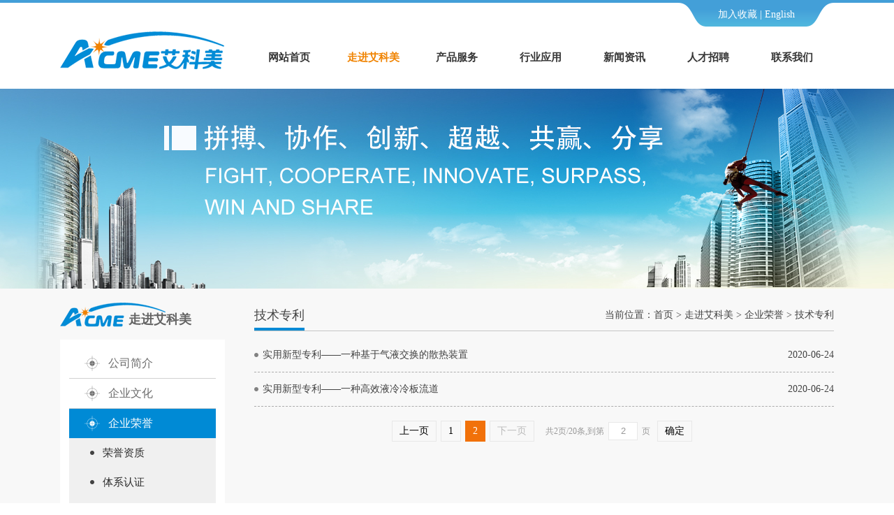

--- FILE ---
content_type: text/html; Charset=gb2312
request_url: http://njacme.com/article/130/2/
body_size: 2556
content:
<!DOCTYPE html PUBLIC "-//W3C//DTD XHTML 1.0 Transitional//EN" "http://www.w3.org/TR/xhtml1/DTD/xhtml1-transitional.dtd">
<html xmlns="http://www.w3.org/1999/xhtml">
<head>
<meta http-equiv="Content-Type" content="text/html; charset=gb2312" />
<title>技术专利_企业荣誉_走进艾科美_南京艾科美热能科技有限公司</title>
<meta name="keywords" content="高性能均热板、均热板散热器、高效液冷冷板、冷却机箱、冷却性能测试系统、液体冷却循环（制冷）系统、空调装置、除湿装置" />
<meta name="description" content="南京艾科美热能科技有限公司是一家专业致力于系统热控技术整体解决方案研发的国家高新科技公司，掌握高效传热/传质、高效热控设备研制、系统热控整体解决等关键核心技术，是国内领先的军工/电力领域热控研发与设备提供的核心供应商。" />
<link rel="stylesheet" href="/css/public.css" />
<link rel="stylesheet" href="/css/css.css" />
<script type="text/javascript" src="/js/jquery-1.9.1.min.js" ></script>
<script type="text/jscript" src="/js/jquery.placeholder.min.js"></script>
<script type="text/javascript" src="/js/base.js"></script>
<script type="text/javascript" src="/js/script.js" ></script>
</head>

<body>
	<!--顶部-->
	<div class="top">
		<div class="box"><span><a href="javascript:void(0);" onclick="addFavorite();">加入收藏</a> | <a href="/en/">English</a></span></div>
	</div>
	
	<div class="box nav">
		<a href="/" id="logo"></a>
		<ul>
			<li label="index" class="on"><a href="/">网站首页</a></li>
			<li label="1"><a href="/article/1/">走进艾科美</a></li>
			<li label="3"><a href="/article/3/">产品服务</a></li>
			<li label="59"><a href="/article/59/">行业应用</a></li>
			<li label="2"><a href="/article/2/">新闻资讯</a></li>
			<li label="4"><a href="/page/4/">人才招聘</a></li>
			<li label="contact"><a href="/contact/">联系我们</a></li>
		</ul>
	</div>
	<div class="clear"></div>
	
	<!--nbanner-->
	<div class="nbanner" style="background: url(/images/aboutus.jpg) no-repeat center top; background-size: cover;"></div>
	
	<!--内页-->
	<div id="mainbox">
		<div class="box">
			<!--左侧菜单-->
<div class="category">
	<h2>走进艾科美</h2>
	
	<ul>
		
		<li>
			<span><a href="/article/5/">公司简介</a></span>
			
		</li>
		
		<li>
			<span><a href="/article/15/">企业文化</a></span>
			
		</li>
		
		<li>
			<span class='on'><a href="javascript:void(0);">企业荣誉</a></span>
			
			<div>
				
				<a href="/article/129/">荣誉资质</a>
				
				<a href="/article/127/">体系认证</a>
				
				<a href="/article/128/">软件著作</a>
				
				<a href="/article/130/" class='active'>技术专利</a>
				
			</div>
			
		</li>
		
		<li>
			<span><a href="/article/43/">发展历程</a></span>
			
		</li>
		
		<li>
			<span><a href="/article/42/">客户关系</a></span>
			
		</li>
		
	</ul>
</div>
			
			<!--右侧-->
			<div class="rbox">
				<h2 class="local">
					<span>技术专利</span>
					<i>
						当前位置：<a href="/">首页</a>
						
						 > <a href="/article/1/">走进艾科美</a>
						
						 > <a href="/article/17/">企业荣誉</a>
						
						 > <a href="/article/130/">技术专利</a>
						
					</i>
				</h2>
				
				<ul class="news"><li><span>2020-06-24</span><a href="/article/86.html" title="实用新型专利——一种基于气液交换的散热装置" target="_blank">实用新型专利——一种基于气液交换的散热装置</a></li><li><span>2020-06-24</span><a href="/article/85.html" title="实用新型专利——一种高效液冷冷板流道" target="_blank">实用新型专利——一种高效液冷冷板流道</a></li></ul><div class='paging' id='PagePC'><a href=/article/130/1/>上一页</a><a href=/article/130/1/>1</a><span>2</span><i>下一页</i><u>共2页/20条,到第<input type='text' name='page' class='num' value='2' onKeyup="value=value.replace(/[^\d]/g,'');">页</u><a href='javascript:void(0);' maxpage=2 url='/article/130/' types='1' class='submit pagejump'>确定</a></div>
				
				
			</div>
			
		</div>
		<div class="clear"></div>
	</div>
<script>Nav('1');</script>	
	<!--底部-->
	<div class="foot">
		<div class="box">
			<div class="lxwm">
				<h2>联系我们</h2>
				电 话：025-52752166<br />
				传 真：025-52752366<br />
				业务电话：153-120-60641<br />
				招聘电话：18012979721（王女士）<br />
				邮 箱：exchange@nj-acme.com<br />
                公司地址：南京市江宁区苏源大道75号
			</div>
			
			<em></em>
		</div>
		
		<div class="clear copyright">
			版权所有：南京艾科美热能科技有限公司 <a href="http://beian.miit.gov.cn" target="_blank">苏ICP备18056123号</a> 技术支持：<a href="http://www.njboso.com" title="南京网站建设" target="_blank">南京博搜网络科技有限公司</a>
		</div>
	</div>
	
</body>
</html>


--- FILE ---
content_type: text/css
request_url: http://njacme.com/css/public.css
body_size: 823
content:
*{margin: 0; padding: 0; list-style: none;}
body{font-family: "微软雅黑"; font-size: 14px;}
a,a:hover{text-decoration: none; color: inherit;}
h1,h2,h3,h4,h5,h6{font-weight: 500;}
input{outline: none;}
img{border:none;}

.clear{clear: both;}
.none,.hide{display: none;}
.box{width: 1108px; margin: 0 auto;}


/*分页*/
	.paging{padding:10px 0 20px 0;text-align:center;font-family:"宋体"}
	.paging a,.paging i,.paging span{display:inline-block;height:28px;line-height:28px;padding:0 10px; margin:0 6px 0 0;}
	.paging a{border:1px solid #e8e8e8;position:relative;}
	.paging a:hover{background:#f1710a;border:1px solid #f1710a;color:#fff}
	.paging span{background:#f1710a;border:1px solid #f1710a;color:#fff}
	.paging i{font-style:normal;border:1px solid #e8e8e8;color:#bbb;}
	.paging em{font-style:normal; color: #e4830d; padding:0 10px;}
	.paging u{font-size: 12px; color: #999; text-decoration: none; padding:0 10px;}
	.paging .num{border: 1px solid #e8e8e8; height: 24px; line-height: 24px; width: 40px; text-align: center; margin: 0 6px; color: #999;}
	.paging a select{width:100%; height:30px; position:absolute; top:0; left:0; opacity:0;}
	

/*自适应分页 分辨率小于768显示移动端分页，否则显示PC端分页*/	
	#PageWap{display:none;}
	
	@media screen and (max-width: 768px){
		#PagePC{display:none;}
		#PageWap{display:block;}
	}


--- FILE ---
content_type: text/css
request_url: http://njacme.com/css/css.css
body_size: 2759
content:
/*顶部*/
	.top{border-top:4px solid #439fd8}
	.top .box{height:34px;background:url(../images/collect.png) no-repeat right top}
	.top span{float:right;display:inline-block;width:223px;height:34px;text-align:center;line-height:34px;font-family:"宋体";color:#fff}

	.nav{height:89px;background:url(../images/logo.png) no-repeat left 7px}
	.nav #logo{display:inline-block;width:235px;height:54px}
	.nav ul{float:right}
	.nav ul li{float:left;width:120px;text-align:center;line-height:89px;font-size:15px;font-weight:700;color:#363636}
	.nav ul .on,.nav ul li:hover{color:#f08300}
	
/*底部*/
	.foot{background:#545454;padding:16px 0}
	.foot .box{position:relative;background:url(../images/logo2.png) no-repeat left center;min-height:194px}
	.foot .lxwm{float:left;margin-left:325px;width:300px;padding:0 40px;min-height:194px;border-left:1px solid #6f6f6f;border-right:1px solid #6f6f6f;line-height:32px;color:#fff; background:url(../images/erm.jpg) no-repeat 220px top; background-size:125px 125px}
	.foot .lxwm h2{font-size:18px}
	.foot em{position:absolute;display:block;width:358px;height:187px;background:url(../images/ditu.png) no-repeat;top:0;right:0}
	.foot .copyright{margin-top:18px;border-top:1px solid #6f6f6f;padding-top:16px;text-align:center;font-family:"宋体";color:#c5c5c5}
	

/*首页*/
	
	/*banner*/
		.banner{height:523px;overflow:hidden;position:relative}
		.banner p{height:523px;overflow:hidden;opacity:0;display:none}
		.banner p a{display:block;width:100%;height:523px}
		.banner div{position:absolute;width:100%;bottom:20px;text-align:center}
		.banner div a{display:inline-block;width:10px;height:10px;border-radius:50%;background:#ccc;margin-right:8px}
		.banner div .on{background:#008cd6}
	
	/*通用栏目名称*/
		.imenu{text-align:center;font-size:22px;font-weight:700;padding:0 0 16px 0;background:url(../images/imenu.png) no-repeat center bottom}
		.itip{padding:16px 0;text-align:center;font-size:18px;color:#f08300}

	
	/*公司简介*/
		.about{margin-top:30px}
		.about div{position:relative;margin-top:22px;/*background:url(../images/about.jpg) no-repeat left top;*/height:282px;overflow:hidden}
		.about div video{position:absolute; left:0; top:0;}
		.about p{float:right;width:580px;height:240px;overflow:hidden;font-family:"宋体";line-height:30px;color:#2a2a2a}
		.about a{position:absolute;right:0;bottom:0;display:inline-block;width:100px;height:36px;text-align:center;line-height:36px;background:#008cd6;font-size:16px;color:#fff}
		
	/*产品展示*/
		.product{margin-top:32px;padding:20px 0;background:url(../images/product.jpg) no-repeat;background-size:cover}
		.product ul{overflow:hidden;position:relative}
		.product ul #big{width:10000%}
		.product ul li{float:left;width:1108px;padding:24px 0 0 0}
		.product ul li h3{text-align:center;font-size:18px;color:#fff}
		.product ul li h3 span{display:inline-block;padding:0 40px;height:36px;line-height:36px;background:#f99317;border-radius:15px}
		.product ul li .intro{width:888px;margin:0 auto;margin-top:40px}
		.product ul li .intro div{float:left;width:380px;height:224px;overflow:hidden;line-height:32px;font-size:16px;color:#595959}
		.product ul li .intro div h4{font-size:18px;font-weight:700;color:#008cd6}
		.product ul li .intro img{float:right;width:298px;height:220px}
		.product ul em{position:absolute;bottom:91px;display:block;cursor:pointer;width:42px;height:42px}
		.product ul #left{background:url(../images/left.png) no-repeat;left:0}
		.product ul #right{background:url(../images/right.png) no-repeat;right:0}

	/*客户价值*/
		.customer{padding:28px 0}
		.customer ul{margin-top:46px;overflow:hidden}
		.customer ul #big{width:1276px}
		.customer ul li{float:left;width:144px;margin-right:175px}
		.customer ul li h4{margin-top:32px;text-align:center;font-size:20px;color:#424242}

/*内页*/
	/*通用部分*/
	
		/*内页banner*/
			.nbanner{height:286px;overflow:hidden}
		/*通用内页盒子背景*/
			#mainbox{background:#f8f8f8;padding:20px 0}
		/*左侧菜单*/
			.category{float:left;width:236px}
			.category h2{background:url(../images/cate.png) no-repeat left top;height:35px;text-indent:98px;line-height:48px;font-size:18px;font-weight:700;color:#636363}
			.category ul{margin-top:18px;padding:13px;background:#fff}
			.category ul li span{display:block;border-bottom:1px solid #d1d1d1;height:42px;line-height:42px;background:url(../images/c1.png) no-repeat 22px center;text-indent:56px;font-size:16px;color:#6b6b6b}
			.category ul li .on{color:#fff;background:#008ad5 url(../images/c2.png) no-repeat 22px center;border-bottom:none}
			.category ul li div{display:none;background:#f0f0f0}
			.category ul li div a{display:inline-block;background:url(../images/c3.png) no-repeat 30px center;font-size:15px;text-indent:48px;line-height:42px;color:#2a2a2a}
			.category ul li div .active{color:#008ad5;background:url(../images/c4.png) no-repeat 30px center}
		/*右侧盒子*/
			.rbox{float:right;width:830px}
			.rbox img{max-width: 830px;}
		/*当前位置及栏目*/
			.local{border-bottom:1px solid #c6c6c6;line-height:36px}
			.local span{display:inline-block;border-bottom:4px solid #008ad5;font-size:18px;color:#434343}
			.local i{font-family:"宋体";font-style:normal;font-size:14px;color:#434343;float:right}

	/*公司简介 新闻详情等*/
		.title{padding:8px 0;font-size:20px;font-weight:700;color:#008ad5;text-align:center}
		.time{text-align:center;padding:12px 0;font-size:12px;font-family:"宋体";color:#2a2a2a}
		.content{padding:12px 0;font-family:"宋体";line-height:30px;color:#2a2a2a}
	
	/*产品展示*/
		.goods{margin-top:24px;overflow:hidden}
		.goods #big{width:855px}
		.goods li{position:relative;float:left;background:#fff;margin:0 20px 30px 0;padding:20px 10px;width:245px;height:197px}
		.goods li img{width:246px;height:197px}
		.goods li div{opacity:0; display:none;}
		.goods li h2{position:absolute;display:table;width:100%;height:100%;top:0;left:0;filter:progid:DXImageTransform.Microsoft.gradient(enabled='true', startColorstr='#44008ad5', endColorstr='#44008ad5');background:rgba(0,138,213,.5)}
		.goods li h2 span{display:table-cell;vertical-align:middle;text-align:center;font-size:20px;font-weight:700;color:#fff}

	/*新闻列表*/
		.news{padding:10px 0;font-family:"宋体";color:#434343}
		.news li{height:48px;line-height:48px;border-bottom:1px dashed #acacac;background:url(../images/ico1.png) no-repeat left center;text-indent:12px;white-space:nowrap;overflow:hidden;text-overflow:ellipsis}
		.news li span{float:right}

	/*人才招聘*/
		.hr li{margin-bottom:18px}
		.hr li h2{position:relative;height:50px;line-height:50px;background:#fff;text-indent:30px;font-size:18px;cursor:pointer}
		.hr li h2 span{display:inline-block;position:absolute;background:url(../images/ico2.png) no-repeat;width:15px;height:26px;right:30px;top:12px}
		.hr li h2 .open{background:url(../images/ico3.png) no-repeat;width:26px;height:15px;right:28px;top:17px}
		.hr li .detail{display:none;background:#d7d7d7;padding:15px 30px;font-family:"宋体";line-height:32px;color:#272626}
	
	/*联系我们*/
		.contact .address{float:left;width:550px;background:#fff;border:1px solid #e0e0e0}
		.contact .address h2{height:54px;line-height:54px;background:#1668c3;text-indent:30px;font-size:20px;font-weight:700;color:#fff}
		.contact .address p{padding:16px 0 16px 108px;padding-left:108px;border-bottom:1px solid #e0e0e0;line-height:32px;font-size:18px;color:#442f2f}
		.contact .address p:last-child{border-bottom:none}
		.contact .address #tel{background:url(../images/ico4.png) no-repeat 26px center}
		.contact .address #dw{min-height:64px;background:url(../images/ico5.png) no-repeat 26px center}
		
		.contact #maps{float:right;width:540px}

--- FILE ---
content_type: application/javascript
request_url: http://njacme.com/js/script.js
body_size: 1500
content:
$(function(){
	//banner
	//初始化按钮
	var banner_count = $(".banner p").length;
	var banner_button = "<div>";
	for(var i=0;i<banner_count;i++){
		banner_button += "<a href='javascript:void(0);'></a>"	
	}
	banner_button += "</div>"
	$(".banner").append(banner_button);
	$(".banner div a:first").addClass("on");
	
	
	$('.banner p:first').css('display','block').animate({opacity:1});
	var ban = $('.banner div a').length-1;
	var rotation = function(){
		var n = $('.banner div .on').index();
		if(n==ban){
			next = 0;	
		}
		if(n < ban){
			next = n+1;	
		}
		$('.banner p').eq(n).animate({opacity:0}).css("display","none");
		$('.banner p').eq(next).css("display","block").animate({opacity:1},"slow");
		$('.banner div a').removeClass('on');
		$('.banner div a').eq(next).addClass('on');	
	};	
	var banner = setInterval(rotation,5000);	
	$('.banner div a').click(function(){
		var next = $(this).index();
		var n = $('.banner div .on').index();
		if(n!=next){
			clearInterval(banner);
			$('.banner p').eq(n).animate({opacity:0}).css("display","none");
			$('.banner p').eq(next).css("display","block").animate({opacity:1},"slow");
			$('.banner div a').removeClass('on');
			$('.banner div a').eq(next).addClass('on');	
			banner = setInterval(rotation,5000);
		}		
	});
	
	//首页产品
	var product_animate = 0;
	var product_left=function(){
		clearInterval(product);
		product_animate = 1;
		$(".product li:first").animate({marginLeft:-1108},500,function(){
			$(this).appendTo($(".product #big")).css({marginLeft:0});
		});		
		setTimeout(function(){product_animate=0},500);
		product = setInterval(product_left,5000)
	}
	
	var product_right=function(){
		clearInterval(product);
		product_animate = 1;
		$(".product li:last").prependTo($(".product #big")).css({marginLeft:-1108});
		$(".product li:first").animate({marginLeft:0});
		setTimeout(function(){product_animate=0},500);
		product = setInterval(product_left,5000)
	}
	
	$(".product ul em").click(function(){
		var dir = $(this).attr("id");
		if(dir=='left' && product_animate==0){product_left();}
		if(dir=='right' && product_animate==0){product_right();}
	});
	
	var product = setInterval(product_left,5000)
	
	
		/*
		 内页左侧菜单
		 二级菜单选中情况 显示隐藏的三级菜单
		 */
		$(".category li .on").siblings("div").css({display:"block"});
		//菜单点击
		$(".category li span").click(function(){
			$(".category li span").removeClass("on");
			$(this).addClass("on");
			
			if($(this).siblings("div").css("display") == "none"){
				$(".category li div").slideUp();
				$(this).siblings("div").slideDown();
			}else{
				$(this).siblings("div").slideUp();
			}
		});
		
		/*
		产品列表 鼠标悬浮事件 
		*/
		$(".goods li").mouseenter(function(){
			$(this).find("div").css({display:"block"}).animate({opacity:1});
		}).mouseleave(function(){
			$(this).find("div").animate({opacity:0}).css({display:"none"});
		});
		
		//人才招聘事件
		$(".hr li h2").click(function(){
			if($(this).siblings(".detail").css("display") == "none"){
				$(this).siblings(".detail").slideDown();
				$(this).find("span").addClass("open");
			}else{
				$(this).siblings(".detail").slideUp();
				$(this).find("span").removeClass("open");
			}
		});
		
		//地图高度自适应
		$("#maps").css({height:$(".address").height()});
});

//导航颜色样式
function Nav(id){
	$(".nav li").removeClass("on");
	var li = $(".nav li").length;
	$(".nav li").each(function(){
		var label = $(this).attr("label");
		if(label == id){	
			$(this).addClass("on");
			return false;	//跳出循环
		}
	});
}

--- FILE ---
content_type: application/javascript
request_url: http://njacme.com/js/base.js
body_size: 3738
content:
// JavaScript Document
//=================================================================
//				全站通用脚本JS
//=================================================================

//基础变量
var ajaxloading = "<img src=/icon/loading.gif />";
var ww = window.screen.width;	//屏幕宽度
var wh = window.screen.height;	//屏幕高度

function SlyarErrors() { 
	return true;
} 
window.onerror = SlyarErrors;	//若脚本错误 不表现给终端用户

//JS警告框
function err(str)
  {
    var cf=window.confirm(str);
    if (cf)
    { return true; }
    else
    { return false; }
  }
  
//上传文件时直接把最新的写入文本框
function GetImg(obj){
	if (!obj) return;
	var str = obj.value;
	var arr = str.split("|");
	var k = arr.length-1;
	obj.value = arr[k];
}

//颜色选择器
function GetColor(label){
	Windows(0,"","c","/Plugin/selcolor.html?"+label,400,300);
}

////////////////////////////////////////////////////////////////////////////////////////
$(function(){
	$('input, textarea').placeholder();
	
	//表单非法字符统一处理
	//var REPLACESTR = /['()<>%!@#^…….？?=+*/~&、\\]/g;
	var REPLACESTR = /['\\]/g;	//需要替换的非法字符
	$(document).on('keyup','.replacestr',function(){
		var v = $(this).val();
		if(v!=''){
			v = v.replace(REPLACESTR,'');
			$(this).val(v);
		}
	});
	
	//复选框全选 当标签为 id=“checkall” 的点击后 所有页面 input.name=id的都触发
	$(document).on("click","#checkall",function(){
		var checked = $(this).is(':checked');
		var label = $(this).attr("label");
		if(typeof(label)=='undefined'){label = "input[name='id']";}//默认标签
		$(label).each(function(){
			$(this).prop("checked",checked);
		});
	});
	
	//分页按钮确定
	$(".pagejump").click(function(){
		var nurl;
		var url = $(this).attr("url");
		var maxpage = parseInt($(this).attr("maxpage"));
		var types = $(this).attr("types");
		var page = parseInt($(this).siblings("u").find(".num").val());
		page = (page > maxpage) ? maxpage : page;
		if(types==0){//动态
			nurl = url + "&page=" + page;	
		}else{//静态
			nurl = url + page + "/";
		}
		window.location.href = nurl;
	});
	
	//分页的select 适合移动端
	$(".paging select").change(function(){
		var url = $(this).val();
		window.location.href = url;
	});
});

//去除两端空格
function trim(string){
	return string.replace(/(^\s*)|(\s*$)/g, '');
}

//元素名称选择器
function $name(name){
	return document.getElementsByName(name);	
}

//元素隐藏 批量操作
function Hide(objs){
	var obj = objs.split(",");
	for(i=0;i<obj.length;i++){
		$(obj[i]).addClass('hide');
	}
}

//表单元素只读 批量操作
function ReadOnly(objs){
	var obj = objs.split(",");
	for(i=0;i<obj.length;i++){
		$(obj[i]).attr("readonly",true);
	}	
}

//表单元素禁用 批量操作
function Disabled(objs){
	var obj = objs.split(",");
	for(i=0;i<obj.length;i++){
		$(obj[i]).attr("disabled",true);
	}
}

//弹窗 (是否警告0|1 警告语 新窗口名 链接 宽 高)
function Windows(error,str,name,links,w,h){
	//if(error==1){return Err(str);}
	if(error==1){
		var cn = window.confirm(str);
		if(!cn){
			return false;
		}
	}
	var top = (wh-h)/2;
	var left = (ww-w)/2;
	window.open(links,name,"height=" + h + ",width=" + w + ",top="+ top +",left="+ left +",toolbar=no,menubar=no,scrollbars=yes,resizable=no,location=no,status=no");
}

//异步执行程序后刷新当前页
function AjaxDo(warn,error,url,data,isrefresh){
	if(warn==1){
		var cn = window.confirm(error);
		if(!cn){
			return false;
		}
	}
	
	$.ajax({
		url:url,
		data:data,
		type:'post',
		async:true,
		success:function(result){
			result = result.split('||');
			alert(result[1]);
			if(isrefresh == 1 && result[0] == 'success'){
				window.location.reload();
			}
		},
		error:function(){
			alert('程序执行错误，请检查！');
		}
	});
}

//异步获取内容
function AjaxDetail(label,url,data){
	var IsMultiple = arguments[3] ? arguments[3] : 0;	//可变参数 用于判断内容是否拆分显示
	$.ajax({
		url:url,
		//cache: false,	//不缓存
		data:data,
		type:'post',
		async:true,
		beforeSend:function(){
			$(label).html(loading);
		},
		success:function(result){
			alert(result);
			if(IsMultiple){
				var v = result.split("{next}");
				var _obj = label.split(",");
				for(var i=0;i<_obj.length;i++){
					$(_obj[i]).html(v[i]);	
				}
			}else{
				$(label).html(result);
			}
				
		},
		error:function(){
			$(label).html(errlog);	
		}
	});	
}

//批量检测字段是否为空 参数示例：
//var compare = [{"warn":"商品规格值数据不完整","cols":["product_sn","gp_market_price","gp_price","gp_stock"]},{"warn":"商品规格值数据不完整","cols":["product_sn","gp_market_price","gp_price","gp_stock"]}];	
//var replaceCols = ["a"];//需要替换初始值的字段	
function BatchCheck(compare,replaceCols){
	for(var i=0;i<compare.length;i++){//compare[]数组
		for(var k=0;k<compare[i].cols.length;k++){//compare[].cols[]数组
			len = $name(compare[i].cols[k]).length;
			for(var j=0;j<len;j++){//元素表单数量
				v = $name(compare[i].cols[k])[j].value;
				if($.inArray(compare[i].cols[k],replaceCols) != -1){v=v.replace('0','');}
				if(v == ''){
					alert(compare[i].warn);
					return false;
				}
			}
		}
	}
}

//加入收藏
function addFavorite() {
    var url = window.location;
    var title = document.title;
    var ua = navigator.userAgent.toLowerCase();
    if (ua.indexOf("360se") > -1) {
        alert("由于360浏览器功能限制，请按 Ctrl+D 手动收藏！");
    }
    else if (ua.indexOf("msie 8") > -1) {
        window.external.AddToFavoritesBar(url, title); //IE8
    }
    else if (document.all) {
  try{
   window.external.addFavorite(url, title);
  }catch(e){
   alert('您的浏览器不支持,请按 Ctrl+D 手动收藏!');
  }
    }
    else if (window.sidebar) {
        window.sidebar.addPanel(title, url, "");
    }
    else {
  alert('您的浏览器不支持,请按 Ctrl+D 手动收藏!');
    }
}

////////////////////////////////////////////////////////////////////////////////////////


///以下检测水印文字或图片的宽高属性
//function doCheckWH(flag){
//	var oForm = document.myform;
//	if (flag==1){
//		tdPreview.innerHTML="<span style='font-size:"+oForm.d_syfontsize.value+";font-family:"+oForm.d_syfontname.value+"'>"+oForm.d_sytext.value+"</span>";
//		oForm.d_sywztextwidth.value=tdPreview.offsetWidth;
//		oForm.d_sywztextheight.value=tdPreview.offsetHeight;
//	}else{
//		var url=oForm.d_sypicpath.value;
//		if (url==""){
//			oForm.d_sytpimagewidth.value="0";
//			oForm.d_sytpimageheight.value="0";
//			tdPreview.innerHTML="";
//		}else{
//			if ((url.substring(0,1)!=".")&&(url.substring(0,1)!="/")){
//				url="../"+getAppExt()+"/"+url;
//			}
//			tdPreview.innerHTML="<img border=0 src='"+url+"' onload='setCheckWH()' onerror='ErrorCheckWH()'>";
//		}
//	}
//}
//
//function getAppExt(){
//	var p = location.pathname;
//	var n = p.lastIndexOf(".");
//	return p.substr(n+1).toLowerCase();
//}
//
//function setCheckWH(){
//	document.myform.d_sytpimagewidth.value=tdPreview.offsetWidth;
//	document.myform.d_sytpimageheight.value=tdPreview.offsetHeight;
//}
//
//function ErrorCheckWH(){
//	BaseAlert(document.myform.d_sypicpath,"无效的图片水印图片路径！");
//}
